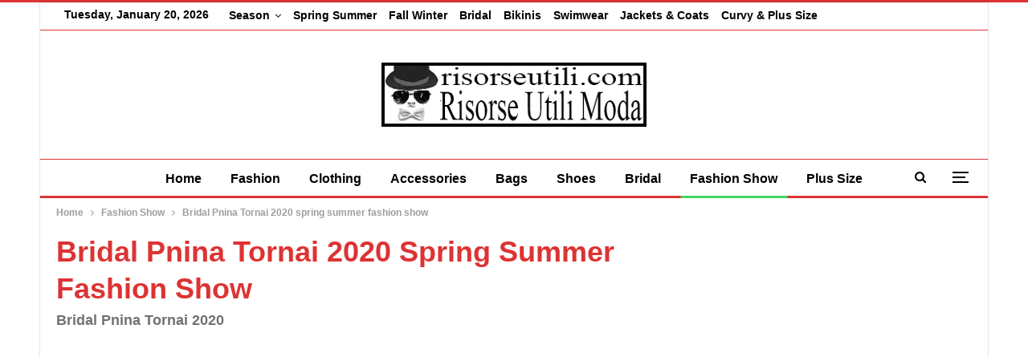

--- FILE ---
content_type: text/html; charset=UTF-8
request_url: https://www.risorseutili.com/fashion-show/bridal-pnina-tornai-2020-spring-summer-fashion-show/
body_size: 15293
content:
	<!DOCTYPE html>
		<!--[if IE 8]>
	<html class="ie ie8" lang="en-GB"> <![endif]-->
	<!--[if IE 9]>
	<html class="ie ie9" lang="en-GB"> <![endif]-->
	<!--[if gt IE 9]><!-->
<html lang="en-GB"> <!--<![endif]-->
	<head>
				<meta charset="UTF-8">
		<meta http-equiv="X-UA-Compatible" content="IE=edge">
		<meta name="viewport" content="width=device-width, initial-scale=1.0">
		<link rel="pingback" href="https://www.risorseutili.com/xmlrpc.php"/>

		<meta name='robots' content='index, follow, max-image-preview:large, max-snippet:-1, max-video-preview:-1' />
	<style>img:is([sizes="auto" i], [sizes^="auto," i]) { contain-intrinsic-size: 3000px 1500px }</style>
	
	<!-- This site is optimized with the Yoast SEO plugin v24.7 - https://yoast.com/wordpress/plugins/seo/ -->
	<title>Bridal Pnina Tornai 2020 spring summer fashion show</title>
	<meta name="description" content="Bridal Pnina Tornai 2020 spring summer fashion show with latest wedding dresses presented on Pnina Tornai bridal collection where we still find articles of great quality." />
	<link rel="canonical" href="https://www.risorseutili.com/fashion-show/bridal-pnina-tornai-2020-spring-summer-fashion-show/" />
	<meta property="og:locale" content="en_GB" />
	<meta property="og:type" content="article" />
	<meta property="og:title" content="Bridal Pnina Tornai 2020 spring summer fashion show" />
	<meta property="og:description" content="Bridal Pnina Tornai 2020 spring summer fashion show with latest wedding dresses presented on Pnina Tornai bridal collection where we still find articles of great quality." />
	<meta property="og:url" content="https://www.risorseutili.com/fashion-show/bridal-pnina-tornai-2020-spring-summer-fashion-show/" />
	<meta property="og:site_name" content="Risorse Utili Moda" />
	<meta property="article:publisher" content="https://www.facebook.com/Useful-Fashion-Resources-Trends-Clothing-Accessories-105140424522788" />
	<meta property="article:author" content="https://www.facebook.com/Useful-Fashion-Resources-Trends-Clothing-Accessories-105140424522788" />
	<meta property="article:published_time" content="2020-06-18T17:08:48+00:00" />
	<meta property="article:modified_time" content="2020-07-27T10:21:50+00:00" />
	<meta property="og:image" content="https://www.risorseutili.com/wp-content/uploads/2020/06/Bridal-Pnina-Tornai-2020-spring-summer-fashion-show.jpg" />
	<meta property="og:image:width" content="830" />
	<meta property="og:image:height" content="575" />
	<meta property="og:image:type" content="image/jpeg" />
	<meta name="author" content="Risorseutili" />
	<meta name="twitter:card" content="summary_large_image" />
	<meta name="twitter:creator" content="@risorseutili" />
	<meta name="twitter:site" content="@risorseutili" />
	<meta name="twitter:label1" content="Written by" />
	<meta name="twitter:data1" content="Risorseutili" />
	<meta name="twitter:label2" content="Estimated reading time" />
	<meta name="twitter:data2" content="2 minutes" />
	<script type="application/ld+json" class="yoast-schema-graph">{"@context":"https://schema.org","@graph":[{"@type":"Article","@id":"https://www.risorseutili.com/fashion-show/bridal-pnina-tornai-2020-spring-summer-fashion-show/#article","isPartOf":{"@id":"https://www.risorseutili.com/fashion-show/bridal-pnina-tornai-2020-spring-summer-fashion-show/"},"author":{"name":"Risorseutili","@id":"https://www.risorseutili.com/#/schema/person/81421c895f4b227d2b4d1d2af353a329"},"headline":"Bridal Pnina Tornai 2020 spring summer fashion show","datePublished":"2020-06-18T17:08:48+00:00","dateModified":"2020-07-27T10:21:50+00:00","mainEntityOfPage":{"@id":"https://www.risorseutili.com/fashion-show/bridal-pnina-tornai-2020-spring-summer-fashion-show/"},"wordCount":449,"publisher":{"@id":"https://www.risorseutili.com/#/schema/person/81421c895f4b227d2b4d1d2af353a329"},"image":{"@id":"https://www.risorseutili.com/fashion-show/bridal-pnina-tornai-2020-spring-summer-fashion-show/#primaryimage"},"thumbnailUrl":"https://www.risorseutili.com/wp-content/uploads/2020/06/Bridal-Pnina-Tornai-2020-spring-summer-fashion-show.jpg","keywords":["bridal Pnina Tornai","bridal Pnina Tornai 2020","bridal Pnina Tornai fashion show","bridal Pnina Tornai spring summer","Pnina Tornai","Pnina Tornai bridal collection"],"articleSection":["Fashion Show"],"inLanguage":"en-GB"},{"@type":"WebPage","@id":"https://www.risorseutili.com/fashion-show/bridal-pnina-tornai-2020-spring-summer-fashion-show/","url":"https://www.risorseutili.com/fashion-show/bridal-pnina-tornai-2020-spring-summer-fashion-show/","name":"Bridal Pnina Tornai 2020 spring summer fashion show","isPartOf":{"@id":"https://www.risorseutili.com/#website"},"primaryImageOfPage":{"@id":"https://www.risorseutili.com/fashion-show/bridal-pnina-tornai-2020-spring-summer-fashion-show/#primaryimage"},"image":{"@id":"https://www.risorseutili.com/fashion-show/bridal-pnina-tornai-2020-spring-summer-fashion-show/#primaryimage"},"thumbnailUrl":"https://www.risorseutili.com/wp-content/uploads/2020/06/Bridal-Pnina-Tornai-2020-spring-summer-fashion-show.jpg","datePublished":"2020-06-18T17:08:48+00:00","dateModified":"2020-07-27T10:21:50+00:00","description":"Bridal Pnina Tornai 2020 spring summer fashion show with latest wedding dresses presented on Pnina Tornai bridal collection where we still find articles of great quality.","breadcrumb":{"@id":"https://www.risorseutili.com/fashion-show/bridal-pnina-tornai-2020-spring-summer-fashion-show/#breadcrumb"},"inLanguage":"en-GB","potentialAction":[{"@type":"ReadAction","target":["https://www.risorseutili.com/fashion-show/bridal-pnina-tornai-2020-spring-summer-fashion-show/"]}]},{"@type":"ImageObject","inLanguage":"en-GB","@id":"https://www.risorseutili.com/fashion-show/bridal-pnina-tornai-2020-spring-summer-fashion-show/#primaryimage","url":"https://www.risorseutili.com/wp-content/uploads/2020/06/Bridal-Pnina-Tornai-2020-spring-summer-fashion-show.jpg","contentUrl":"https://www.risorseutili.com/wp-content/uploads/2020/06/Bridal-Pnina-Tornai-2020-spring-summer-fashion-show.jpg","width":830,"height":575,"caption":"Bridal Pnina Tornai 2020 spring summer fashion show"},{"@type":"BreadcrumbList","@id":"https://www.risorseutili.com/fashion-show/bridal-pnina-tornai-2020-spring-summer-fashion-show/#breadcrumb","itemListElement":[{"@type":"ListItem","position":1,"name":"Risorse Utili Moda","item":"https://www.risorseutili.com/"},{"@type":"ListItem","position":2,"name":"Fashion Show","item":"https://www.risorseutili.com/fashion-show/"},{"@type":"ListItem","position":3,"name":"Bridal Pnina Tornai 2020 spring summer fashion show"}]},{"@type":"WebSite","@id":"https://www.risorseutili.com/#website","url":"https://www.risorseutili.com/","name":"Risorse Utili Moda","description":"Risorse Utili Moda bags, shoes, beachwear, bridal, plus size, clothing and accessories, new collections with all big fashion shows fall winter and spring summer women and men. Since always best reviews for a trendy wardrobe.","publisher":{"@id":"https://www.risorseutili.com/#/schema/person/81421c895f4b227d2b4d1d2af353a329"},"alternateName":"Risorse Utili","potentialAction":[{"@type":"SearchAction","target":{"@type":"EntryPoint","urlTemplate":"https://www.risorseutili.com/?s={search_term_string}"},"query-input":{"@type":"PropertyValueSpecification","valueRequired":true,"valueName":"search_term_string"}}],"inLanguage":"en-GB"},{"@type":["Person","Organization"],"@id":"https://www.risorseutili.com/#/schema/person/81421c895f4b227d2b4d1d2af353a329","name":"Risorseutili","image":{"@type":"ImageObject","inLanguage":"en-GB","@id":"https://www.risorseutili.com/#/schema/person/image/","url":"https://www.risorseutili.com/wp-content/uploads/2023/05/risorse-utili-moda-logo.jpg","contentUrl":"https://www.risorseutili.com/wp-content/uploads/2023/05/risorse-utili-moda-logo.jpg","width":330,"height":80,"caption":"Risorseutili"},"logo":{"@id":"https://www.risorseutili.com/#/schema/person/image/"},"description":"Hello to everyone, in life I have many interests, I like: cinema, science, documentaries, sports and music. I have an open mind and I am in favor of free content on the web, I believe in altruism and mutual respect, I am a dad and a webmaster. From a few years I deal of websites which they offer reviews on look and fashion, and among thousands of things to do, i try to give great importance to photos and images for all those who follow the latest fashion trends.","sameAs":["https://www.risorseutili.com/","https://www.facebook.com/Useful-Fashion-Resources-Trends-Clothing-Accessories-105140424522788","https://www.pinterest.com/risorseutili/","https://x.com/risorseutili"]}]}</script>
	<!-- / Yoast SEO plugin. -->


<link rel="alternate" type="application/rss+xml" title="Risorse Utili Moda &raquo; Feed" href="https://www.risorseutili.com/feed/" />
<!-- www.risorseutili.com is managing ads with Advanced Ads 2.0.4 – https://wpadvancedads.com/ --><script id="risor-ready">
			window.advanced_ads_ready=function(e,a){a=a||"complete";var d=function(e){return"interactive"===a?"loading"!==e:"complete"===e};d(document.readyState)?e():document.addEventListener("readystatechange",(function(a){d(a.target.readyState)&&e()}),{once:"interactive"===a})},window.advanced_ads_ready_queue=window.advanced_ads_ready_queue||[];		</script>
		<link rel='stylesheet' id='wp-block-library-css' href='https://www.risorseutili.com/wp-includes/css/dist/block-library/style.min.css?ver=6.7.4' type='text/css' media='all' />
<style id='classic-theme-styles-inline-css' type='text/css'>
/*! This file is auto-generated */
.wp-block-button__link{color:#fff;background-color:#32373c;border-radius:9999px;box-shadow:none;text-decoration:none;padding:calc(.667em + 2px) calc(1.333em + 2px);font-size:1.125em}.wp-block-file__button{background:#32373c;color:#fff;text-decoration:none}
</style>
<style id='global-styles-inline-css' type='text/css'>
:root{--wp--preset--aspect-ratio--square: 1;--wp--preset--aspect-ratio--4-3: 4/3;--wp--preset--aspect-ratio--3-4: 3/4;--wp--preset--aspect-ratio--3-2: 3/2;--wp--preset--aspect-ratio--2-3: 2/3;--wp--preset--aspect-ratio--16-9: 16/9;--wp--preset--aspect-ratio--9-16: 9/16;--wp--preset--color--black: #000000;--wp--preset--color--cyan-bluish-gray: #abb8c3;--wp--preset--color--white: #ffffff;--wp--preset--color--pale-pink: #f78da7;--wp--preset--color--vivid-red: #cf2e2e;--wp--preset--color--luminous-vivid-orange: #ff6900;--wp--preset--color--luminous-vivid-amber: #fcb900;--wp--preset--color--light-green-cyan: #7bdcb5;--wp--preset--color--vivid-green-cyan: #00d084;--wp--preset--color--pale-cyan-blue: #8ed1fc;--wp--preset--color--vivid-cyan-blue: #0693e3;--wp--preset--color--vivid-purple: #9b51e0;--wp--preset--gradient--vivid-cyan-blue-to-vivid-purple: linear-gradient(135deg,rgba(6,147,227,1) 0%,rgb(155,81,224) 100%);--wp--preset--gradient--light-green-cyan-to-vivid-green-cyan: linear-gradient(135deg,rgb(122,220,180) 0%,rgb(0,208,130) 100%);--wp--preset--gradient--luminous-vivid-amber-to-luminous-vivid-orange: linear-gradient(135deg,rgba(252,185,0,1) 0%,rgba(255,105,0,1) 100%);--wp--preset--gradient--luminous-vivid-orange-to-vivid-red: linear-gradient(135deg,rgba(255,105,0,1) 0%,rgb(207,46,46) 100%);--wp--preset--gradient--very-light-gray-to-cyan-bluish-gray: linear-gradient(135deg,rgb(238,238,238) 0%,rgb(169,184,195) 100%);--wp--preset--gradient--cool-to-warm-spectrum: linear-gradient(135deg,rgb(74,234,220) 0%,rgb(151,120,209) 20%,rgb(207,42,186) 40%,rgb(238,44,130) 60%,rgb(251,105,98) 80%,rgb(254,248,76) 100%);--wp--preset--gradient--blush-light-purple: linear-gradient(135deg,rgb(255,206,236) 0%,rgb(152,150,240) 100%);--wp--preset--gradient--blush-bordeaux: linear-gradient(135deg,rgb(254,205,165) 0%,rgb(254,45,45) 50%,rgb(107,0,62) 100%);--wp--preset--gradient--luminous-dusk: linear-gradient(135deg,rgb(255,203,112) 0%,rgb(199,81,192) 50%,rgb(65,88,208) 100%);--wp--preset--gradient--pale-ocean: linear-gradient(135deg,rgb(255,245,203) 0%,rgb(182,227,212) 50%,rgb(51,167,181) 100%);--wp--preset--gradient--electric-grass: linear-gradient(135deg,rgb(202,248,128) 0%,rgb(113,206,126) 100%);--wp--preset--gradient--midnight: linear-gradient(135deg,rgb(2,3,129) 0%,rgb(40,116,252) 100%);--wp--preset--font-size--small: 13px;--wp--preset--font-size--medium: 20px;--wp--preset--font-size--large: 36px;--wp--preset--font-size--x-large: 42px;--wp--preset--spacing--20: 0.44rem;--wp--preset--spacing--30: 0.67rem;--wp--preset--spacing--40: 1rem;--wp--preset--spacing--50: 1.5rem;--wp--preset--spacing--60: 2.25rem;--wp--preset--spacing--70: 3.38rem;--wp--preset--spacing--80: 5.06rem;--wp--preset--shadow--natural: 6px 6px 9px rgba(0, 0, 0, 0.2);--wp--preset--shadow--deep: 12px 12px 50px rgba(0, 0, 0, 0.4);--wp--preset--shadow--sharp: 6px 6px 0px rgba(0, 0, 0, 0.2);--wp--preset--shadow--outlined: 6px 6px 0px -3px rgba(255, 255, 255, 1), 6px 6px rgba(0, 0, 0, 1);--wp--preset--shadow--crisp: 6px 6px 0px rgba(0, 0, 0, 1);}:where(.is-layout-flex){gap: 0.5em;}:where(.is-layout-grid){gap: 0.5em;}body .is-layout-flex{display: flex;}.is-layout-flex{flex-wrap: wrap;align-items: center;}.is-layout-flex > :is(*, div){margin: 0;}body .is-layout-grid{display: grid;}.is-layout-grid > :is(*, div){margin: 0;}:where(.wp-block-columns.is-layout-flex){gap: 2em;}:where(.wp-block-columns.is-layout-grid){gap: 2em;}:where(.wp-block-post-template.is-layout-flex){gap: 1.25em;}:where(.wp-block-post-template.is-layout-grid){gap: 1.25em;}.has-black-color{color: var(--wp--preset--color--black) !important;}.has-cyan-bluish-gray-color{color: var(--wp--preset--color--cyan-bluish-gray) !important;}.has-white-color{color: var(--wp--preset--color--white) !important;}.has-pale-pink-color{color: var(--wp--preset--color--pale-pink) !important;}.has-vivid-red-color{color: var(--wp--preset--color--vivid-red) !important;}.has-luminous-vivid-orange-color{color: var(--wp--preset--color--luminous-vivid-orange) !important;}.has-luminous-vivid-amber-color{color: var(--wp--preset--color--luminous-vivid-amber) !important;}.has-light-green-cyan-color{color: var(--wp--preset--color--light-green-cyan) !important;}.has-vivid-green-cyan-color{color: var(--wp--preset--color--vivid-green-cyan) !important;}.has-pale-cyan-blue-color{color: var(--wp--preset--color--pale-cyan-blue) !important;}.has-vivid-cyan-blue-color{color: var(--wp--preset--color--vivid-cyan-blue) !important;}.has-vivid-purple-color{color: var(--wp--preset--color--vivid-purple) !important;}.has-black-background-color{background-color: var(--wp--preset--color--black) !important;}.has-cyan-bluish-gray-background-color{background-color: var(--wp--preset--color--cyan-bluish-gray) !important;}.has-white-background-color{background-color: var(--wp--preset--color--white) !important;}.has-pale-pink-background-color{background-color: var(--wp--preset--color--pale-pink) !important;}.has-vivid-red-background-color{background-color: var(--wp--preset--color--vivid-red) !important;}.has-luminous-vivid-orange-background-color{background-color: var(--wp--preset--color--luminous-vivid-orange) !important;}.has-luminous-vivid-amber-background-color{background-color: var(--wp--preset--color--luminous-vivid-amber) !important;}.has-light-green-cyan-background-color{background-color: var(--wp--preset--color--light-green-cyan) !important;}.has-vivid-green-cyan-background-color{background-color: var(--wp--preset--color--vivid-green-cyan) !important;}.has-pale-cyan-blue-background-color{background-color: var(--wp--preset--color--pale-cyan-blue) !important;}.has-vivid-cyan-blue-background-color{background-color: var(--wp--preset--color--vivid-cyan-blue) !important;}.has-vivid-purple-background-color{background-color: var(--wp--preset--color--vivid-purple) !important;}.has-black-border-color{border-color: var(--wp--preset--color--black) !important;}.has-cyan-bluish-gray-border-color{border-color: var(--wp--preset--color--cyan-bluish-gray) !important;}.has-white-border-color{border-color: var(--wp--preset--color--white) !important;}.has-pale-pink-border-color{border-color: var(--wp--preset--color--pale-pink) !important;}.has-vivid-red-border-color{border-color: var(--wp--preset--color--vivid-red) !important;}.has-luminous-vivid-orange-border-color{border-color: var(--wp--preset--color--luminous-vivid-orange) !important;}.has-luminous-vivid-amber-border-color{border-color: var(--wp--preset--color--luminous-vivid-amber) !important;}.has-light-green-cyan-border-color{border-color: var(--wp--preset--color--light-green-cyan) !important;}.has-vivid-green-cyan-border-color{border-color: var(--wp--preset--color--vivid-green-cyan) !important;}.has-pale-cyan-blue-border-color{border-color: var(--wp--preset--color--pale-cyan-blue) !important;}.has-vivid-cyan-blue-border-color{border-color: var(--wp--preset--color--vivid-cyan-blue) !important;}.has-vivid-purple-border-color{border-color: var(--wp--preset--color--vivid-purple) !important;}.has-vivid-cyan-blue-to-vivid-purple-gradient-background{background: var(--wp--preset--gradient--vivid-cyan-blue-to-vivid-purple) !important;}.has-light-green-cyan-to-vivid-green-cyan-gradient-background{background: var(--wp--preset--gradient--light-green-cyan-to-vivid-green-cyan) !important;}.has-luminous-vivid-amber-to-luminous-vivid-orange-gradient-background{background: var(--wp--preset--gradient--luminous-vivid-amber-to-luminous-vivid-orange) !important;}.has-luminous-vivid-orange-to-vivid-red-gradient-background{background: var(--wp--preset--gradient--luminous-vivid-orange-to-vivid-red) !important;}.has-very-light-gray-to-cyan-bluish-gray-gradient-background{background: var(--wp--preset--gradient--very-light-gray-to-cyan-bluish-gray) !important;}.has-cool-to-warm-spectrum-gradient-background{background: var(--wp--preset--gradient--cool-to-warm-spectrum) !important;}.has-blush-light-purple-gradient-background{background: var(--wp--preset--gradient--blush-light-purple) !important;}.has-blush-bordeaux-gradient-background{background: var(--wp--preset--gradient--blush-bordeaux) !important;}.has-luminous-dusk-gradient-background{background: var(--wp--preset--gradient--luminous-dusk) !important;}.has-pale-ocean-gradient-background{background: var(--wp--preset--gradient--pale-ocean) !important;}.has-electric-grass-gradient-background{background: var(--wp--preset--gradient--electric-grass) !important;}.has-midnight-gradient-background{background: var(--wp--preset--gradient--midnight) !important;}.has-small-font-size{font-size: var(--wp--preset--font-size--small) !important;}.has-medium-font-size{font-size: var(--wp--preset--font-size--medium) !important;}.has-large-font-size{font-size: var(--wp--preset--font-size--large) !important;}.has-x-large-font-size{font-size: var(--wp--preset--font-size--x-large) !important;}
:where(.wp-block-post-template.is-layout-flex){gap: 1.25em;}:where(.wp-block-post-template.is-layout-grid){gap: 1.25em;}
:where(.wp-block-columns.is-layout-flex){gap: 2em;}:where(.wp-block-columns.is-layout-grid){gap: 2em;}
:root :where(.wp-block-pullquote){font-size: 1.5em;line-height: 1.6;}
</style>
<link rel='stylesheet' id='contact-form-7-css' href='https://www.risorseutili.com/wp-content/plugins/contact-form-7/includes/css/styles.css?ver=6.0.5' type='text/css' media='all' />
<link rel='stylesheet' id='newsletter-css' href='https://www.risorseutili.com/wp-content/plugins/newsletter/style.css?ver=8.7.5' type='text/css' media='all' />
<script type="text/javascript" src="https://www.risorseutili.com/wp-includes/js/jquery/jquery.min.js?ver=3.7.1" id="jquery-core-js"></script>
<script type="text/javascript" src="https://www.risorseutili.com/wp-includes/js/jquery/jquery-migrate.min.js?ver=3.4.1" id="jquery-migrate-js"></script>
<!--[if lt IE 9]>
<script type="text/javascript" src="https://www.risorseutili.com/wp-content/themes/publisher/includes/libs/better-framework/assets/js/html5shiv.min.js?ver=3.15.0" id="bf-html5shiv-js"></script>
<![endif]-->
<!--[if lt IE 9]>
<script type="text/javascript" src="https://www.risorseutili.com/wp-content/themes/publisher/includes/libs/better-framework/assets/js/respond.min.js?ver=3.15.0" id="bf-respond-js"></script>
<![endif]-->
<script type="text/javascript">
            document.addEventListener("DOMContentLoaded", function() {
                fetch("https://www.risorseutili.com/wp-admin/admin-ajax.php", {
                    method: "POST",
                    headers: {
                        "Content-Type": "application/x-www-form-urlencoded",
                    },
                    body: "action=increment_views&post_id=285282"
                });
            });
        </script><meta name="google-site-verification" content="LTn4Tdur0qcYu3_NbTQAeu60xww25LCIDpKvRGbdNEA" />

<meta name="msvalidate.01" content="261271C2B9E29F551CF670A5E6159C4C"/>

<meta name="p:domain_verify" content="30576ab5588c7bd7ccc695760a712915"/>

<script async defer src="//assets.pinterest.com/js/pinit.js"></script>			<link rel="shortcut icon" href="http://www.risorseutili.com/wp-content/uploads/2017/03/favicon.jpg">			<link rel="apple-touch-icon" href="http://www.risorseutili.com/wp-content/uploads/2017/03/Risorseutili-Apple-iPhone-Icon.jpg">			<link rel="apple-touch-icon" sizes="114x114" href="http://www.risorseutili.com/wp-content/uploads/2017/03/Risorseutili-Apple-iPhone-Retina-Icon.jpg">			<link rel="apple-touch-icon" sizes="72x72" href="http://www.risorseutili.com/wp-content/uploads/2017/03/Risorseutili-Apple-iPad-Icon.jpg">			<link rel="apple-touch-icon" sizes="144x144" href="http://www.risorseutili.com/wp-content/uploads/2017/03/Risorseutili-Apple-iPad-Retina-Icon.jpg"><script type="application/ld+json">{
    "@context": "http://schema.org/",
    "@type": "Organization",
    "@id": "#organization",
    "logo": {
        "@type": "ImageObject",
        "url": "https://www.risorseutili.com/wp-content/uploads/2023/05/risorse-utili-moda-logo.jpg"
    },
    "url": "https://www.risorseutili.com/",
    "name": "Risorse Utili Moda",
    "description": "Risorse Utili Moda bags, shoes, beachwear, bridal, plus size, clothing and accessories, new collections with all big fashion shows fall winter and spring summer women and men. Since always best reviews for a trendy wardrobe."
}</script>
<script type="application/ld+json">{
    "@context": "http://schema.org/",
    "@type": "WebSite",
    "name": "Risorse Utili Moda",
    "alternateName": "Risorse Utili Moda bags, shoes, beachwear, bridal, plus size, clothing and accessories, new collections with all big fashion shows fall winter and spring summer women and men. Since always best reviews for a trendy wardrobe.",
    "url": "https://www.risorseutili.com/"
}</script>
<script type="application/ld+json">{
    "@context": "http://schema.org/",
    "@type": "Article",
    "headline": "Bridal Pnina Tornai 2020 spring summer fashion show",
    "description": "Bridal Pnina Tornai 2020 spring summer fashion show with latest wedding dresses presented on Pnina Tornai bridal collection where we still find articles of great quality.",
    "datePublished": "2020-06-18",
    "dateModified": "2020-07-27",
    "author": {
        "@type": "Person",
        "@id": "#person-Risorseutili",
        "name": "Risorseutili"
    },
    "image": "https://www.risorseutili.com/wp-content/uploads/2020/06/Bridal-Pnina-Tornai-2020-spring-summer-fashion-show.jpg",
    "interactionStatistic": [
        {
            "@type": "InteractionCounter",
            "interactionType": "http://schema.org/CommentAction",
            "userInteractionCount": "0"
        }
    ],
    "publisher": {
        "@id": "#organization"
    },
    "mainEntityOfPage": "https://www.risorseutili.com/fashion-show/bridal-pnina-tornai-2020-spring-summer-fashion-show/"
}</script>
<link rel='stylesheet' id='bf-minifed-css-1' href='https://www.risorseutili.com/wp-content/bs-booster-cache/e6e613e9dfa9d71ec5935fa320b27e72.css' type='text/css' media='all' />
<link rel='stylesheet' id='7.11.0-1742381824' href='https://www.risorseutili.com/wp-content/bs-booster-cache/29a6fb878958f94d20bed5564660757f.css' type='text/css' media='all' />
<link rel="icon" href="https://www.risorseutili.com/wp-content/uploads/2018/04/cropped-LOGO-RISORSE-UTILI-32x32.jpg" sizes="32x32" />
<link rel="icon" href="https://www.risorseutili.com/wp-content/uploads/2018/04/cropped-LOGO-RISORSE-UTILI-192x192.jpg" sizes="192x192" />
<link rel="apple-touch-icon" href="https://www.risorseutili.com/wp-content/uploads/2018/04/cropped-LOGO-RISORSE-UTILI-180x180.jpg" />
<meta name="msapplication-TileImage" content="https://www.risorseutili.com/wp-content/uploads/2018/04/cropped-LOGO-RISORSE-UTILI-270x270.jpg" />

<!-- BetterFramework Head Inline CSS -->
<style>
<a class="topbar-sign-in " data-toggle="modal" data-target="#bsLoginModal">

</style>
<!-- /BetterFramework Head Inline CSS-->
	</head>

<body class="post-template-default single single-post postid-285282 single-format-standard bs-theme bs-publisher bs-publisher-clean-magazine active-top-line ltr close-rh page-layout-2-col page-layout-2-col-right boxed active-sticky-sidebar main-menu-sticky-smart main-menu-full-width active-ajax-search single-prim-cat-88403 single-cat-88403  bs-ll-d aa-prefix-risor-" dir="ltr">
<div class="off-canvas-overlay"></div>
<div class="off-canvas-container left skin-white">
	<div class="off-canvas-inner">
		<span class="canvas-close"><i></i></span>
					<div class="off-canvas-header">
									<div class="logo">

						<a href="https://www.risorseutili.com/">
							<img src="https://www.risorseutili.com/wp-content/uploads/2017/03/Risorseutili-Apple-iPad-Icon.jpg"
							     alt="Risorse Utili Moda">
						</a>
					</div>
										<div class="site-name">Risorse Utili Moda</div>
									<div class="site-description">Risorse Utili Moda bags, shoes, beachwear, bridal, plus size, clothing and accessories, new collections with all big fashion shows fall winter and spring summer women and men. Since always best reviews for a trendy wardrobe.</div>
			</div>
						<div class="off-canvas-search">
				<form role="search" method="get" action="https://www.risorseutili.com">
					<input type="text" name="s" value=""
					       placeholder="Search...">
					<i class="fa fa-search"></i>
				</form>
			</div>
						<div class="off-canvas-menu">
				<div class="off-canvas-menu-fallback"></div>
			</div>
						<div class="off_canvas_footer">
				<div class="off_canvas_footer-info entry-content">
					<p><br data-mce-bogus="1"></p>
				</div>
			</div>
				</div>
</div>
		<div class="main-wrap content-main-wrap">
			<header id="header" class="site-header header-style-1 full-width" itemscope="itemscope" itemtype="https://schema.org/WPHeader">
		<section class="topbar topbar-style-1 hidden-xs hidden-xs">
	<div class="content-wrap">
		<div class="container">
			<div class="topbar-inner clearfix">

				
				<div class="section-menu">
						<div id="menu-top" class="menu top-menu-wrapper" role="navigation" itemscope="itemscope" itemtype="https://schema.org/SiteNavigationElement">
		<nav class="top-menu-container">

			<ul id="top-navigation" class="top-menu menu clearfix bsm-pure">
									<li id="topbar-date" class="menu-item menu-item-date">
					<span
						class="topbar-date">Tuesday, January 20, 2026</span>
					</li>
					<li id="menu-item-324562" class="menu-item menu-item-type-custom menu-item-object-custom menu-item-home menu-item-has-children better-anim-fade menu-item-324562"><a href="https://www.risorseutili.com/">Season</a>
<ul class="sub-menu">
	<li id="menu-item-324564" class="menu-item menu-item-type-custom menu-item-object-custom better-anim-fade menu-item-324564"><a href="https://www.risorseutili.com/?s=2024">2024</a></li>
	<li id="menu-item-324563" class="menu-item menu-item-type-custom menu-item-object-custom better-anim-fade menu-item-324563"><a href="https://www.risorseutili.com/?s=2023">2023</a></li>
	<li id="menu-item-284492" class="menu-item menu-item-type-custom menu-item-object-custom better-anim-fade menu-item-284492"><a href="https://www.risorseutili.com/?s=2022">2022</a></li>
	<li id="menu-item-242455" class="menu-item menu-item-type-custom menu-item-object-custom better-anim-fade menu-item-242455"><a href="https://www.risorseutili.com/?s=2021">2021</a></li>
	<li id="menu-item-324565" class="menu-item menu-item-type-custom menu-item-object-custom better-anim-fade menu-item-324565"><a href="https://www.risorseutili.com/?s=2020">2020</a></li>
	<li id="menu-item-324566" class="menu-item menu-item-type-custom menu-item-object-custom better-anim-fade menu-item-324566"><a href="https://www.risorseutili.com/?s=2019">2019</a></li>
	<li id="menu-item-324567" class="menu-item menu-item-type-custom menu-item-object-custom better-anim-fade menu-item-324567"><a href="https://www.risorseutili.com/?s=2018">2018</a></li>
	<li id="menu-item-324568" class="menu-item menu-item-type-custom menu-item-object-custom better-anim-fade menu-item-324568"><a href="https://www.risorseutili.com/?s=2017">2017</a></li>
	<li id="menu-item-324569" class="menu-item menu-item-type-custom menu-item-object-custom better-anim-fade menu-item-324569"><a href="https://www.risorseutili.com/?s=2016">2016</a></li>
	<li id="menu-item-324570" class="menu-item menu-item-type-custom menu-item-object-custom better-anim-fade menu-item-324570"><a href="https://www.risorseutili.com/?s=2015">2015</a></li>
	<li id="menu-item-324571" class="menu-item menu-item-type-custom menu-item-object-custom better-anim-fade menu-item-324571"><a href="https://www.risorseutili.com/?s=2014">2014</a></li>
	<li id="menu-item-324572" class="menu-item menu-item-type-custom menu-item-object-custom better-anim-fade menu-item-324572"><a href="https://www.risorseutili.com/?s=2013">2013</a></li>
	<li id="menu-item-324573" class="menu-item menu-item-type-custom menu-item-object-custom better-anim-fade menu-item-324573"><a href="https://www.risorseutili.com/?s=2012">2012</a></li>
</ul>
</li>
<li id="menu-item-242457" class="menu-item menu-item-type-custom menu-item-object-custom better-anim-fade menu-item-242457"><a href="https://www.risorseutili.com/?s=spring+summer">Spring Summer</a></li>
<li id="menu-item-242456" class="menu-item menu-item-type-custom menu-item-object-custom better-anim-fade menu-item-242456"><a href="https://www.risorseutili.com/?s=fall+winter">Fall Winter</a></li>
<li id="menu-item-242459" class="menu-item menu-item-type-custom menu-item-object-custom better-anim-fade menu-item-242459"><a href="https://www.risorseutili.com/?s=bridal">Bridal</a></li>
<li id="menu-item-242461" class="menu-item menu-item-type-custom menu-item-object-custom better-anim-fade menu-item-242461"><a href="https://www.risorseutili.com/?s=bikinis">Bikinis</a></li>
<li id="menu-item-280240" class="menu-item menu-item-type-custom menu-item-object-custom better-anim-fade menu-item-280240"><a href="https://www.risorseutili.com/?s=swimwear">Swimwear</a></li>
<li id="menu-item-242460" class="menu-item menu-item-type-custom menu-item-object-custom better-anim-fade menu-item-242460"><a href="https://www.risorseutili.com/?s=jackets">Jackets &#038; Coats</a></li>
<li id="menu-item-242458" class="menu-item menu-item-type-custom menu-item-object-custom better-anim-fade menu-item-242458"><a href="https://www.risorseutili.com/?s=curvy+plus+size">Curvy &#038; Plus Size</a></li>
			</ul>

		</nav>
	</div>
				</div>
			</div>
		</div>
	</div>
</section>
		<div class="header-inner">
			<div class="content-wrap">
				<div class="container">
					<div id="site-branding" class="site-branding">
	<p  id="site-title" class="logo h1 img-logo">
	<a href="https://www.risorseutili.com/" itemprop="url" rel="home">
					<img id="site-logo" src="https://www.risorseutili.com/wp-content/uploads/2023/05/risorse-utili-moda-logo.jpg"
			     alt="Risorseutili"  data-bsrjs="https://www.risorseutili.com/wp-content/uploads/2023/05/risorse-utili-moda-logo.jpg"  />

			<span class="site-title">Risorseutili - Risorse Utili Moda bags, shoes, beachwear, bridal, plus size, clothing and accessories, new collections with all big fashion shows fall winter and spring summer women and men. Since always best reviews for a trendy wardrobe.</span>
				</a>
</p>
</div><!-- .site-branding -->
				</div>

			</div>
		</div>
		<div id="menu-main" class="menu main-menu-wrapper show-search-item show-off-canvas menu-actions-btn-width-2" role="navigation" itemscope="itemscope" itemtype="https://schema.org/SiteNavigationElement">
	<div class="main-menu-inner">
		<div class="content-wrap">
			<div class="container">

				<nav class="main-menu-container">
					<ul id="main-navigation" class="main-menu menu bsm-pure clearfix">
						<li id="menu-item-242454" class="menu-item menu-item-type-custom menu-item-object-custom menu-item-home better-anim-fade menu-item-242454"><a href="https://www.risorseutili.com">Home</a></li>
<li id="menu-item-242444" class="menu-item menu-item-type-taxonomy menu-item-object-category menu-term-88396 better-anim-fade menu-item-242444"><a href="https://www.risorseutili.com/fashion/">Fashion</a></li>
<li id="menu-item-262415" class="menu-item menu-item-type-taxonomy menu-item-object-category menu-term-112169 better-anim-fade menu-item-262415"><a href="https://www.risorseutili.com/clothing/">Clothing</a></li>
<li id="menu-item-242451" class="menu-item menu-item-type-taxonomy menu-item-object-category menu-term-88397 better-anim-fade menu-item-242451"><a href="https://www.risorseutili.com/accessories/">Accessories</a></li>
<li id="menu-item-242452" class="menu-item menu-item-type-taxonomy menu-item-object-category menu-term-88404 better-anim-fade menu-item-242452"><a href="https://www.risorseutili.com/bags/">Bags</a></li>
<li id="menu-item-242453" class="menu-item menu-item-type-taxonomy menu-item-object-category menu-term-88405 better-anim-fade menu-item-242453"><a href="https://www.risorseutili.com/shoes/">Shoes</a></li>
<li id="menu-item-309544" class="menu-item menu-item-type-taxonomy menu-item-object-category menu-term-118476 better-anim-fade menu-item-309544"><a href="https://www.risorseutili.com/bridal/">Bridal</a></li>
<li id="menu-item-242450" class="menu-item menu-item-type-taxonomy menu-item-object-category current-post-ancestor current-menu-parent current-post-parent menu-term-88403 better-anim-fade menu-item-242450"><a href="https://www.risorseutili.com/fashion-show/">Fashion Show</a></li>
<li id="menu-item-309545" class="menu-item menu-item-type-taxonomy menu-item-object-category menu-term-118475 better-anim-fade menu-item-309545"><a href="https://www.risorseutili.com/plus-size/">Plus Size</a></li>
<li id="menu-item-242443" class="menu-item menu-item-type-taxonomy menu-item-object-category menu-term-88395 better-anim-fade menu-item-242443"><a href="https://www.risorseutili.com/beauty-wellness/">Beauty &amp; Wellness</a></li>
<li id="menu-item-242449" class="menu-item menu-item-type-taxonomy menu-item-object-category menu-term-88402 better-anim-fade menu-item-242449"><a href="https://www.risorseutili.com/online-guide/">Online Guide</a></li>
					</ul><!-- #main-navigation -->
											<div class="menu-action-buttons width-2">
															<div class="off-canvas-menu-icon-container off-icon-left">
									<div class="off-canvas-menu-icon">
										<div class="off-canvas-menu-icon-el"></div>
									</div>
								</div>
																<div class="search-container close">
									<span class="search-handler"><i class="fa fa-search"></i></span>

									<div class="search-box clearfix">
										<form role="search" method="get" class="search-form clearfix" action="https://www.risorseutili.com">
	<input type="search" class="search-field"
	       placeholder="Search..."
	       value="" name="s"
	       title="Search for:"
	       autocomplete="off">
	<input type="submit" class="search-submit" value="Search">
</form><!-- .search-form -->
									</div>
								</div>
														</div>
										</nav><!-- .main-menu-container -->

			</div>
		</div>
	</div>
</div><!-- .menu -->	</header><!-- .header -->
	<div class="rh-header clearfix dark deferred-block-exclude">
		<div class="rh-container clearfix">

			<div class="menu-container close">
				<span class="menu-handler"><span class="lines"></span></span>
			</div><!-- .menu-container -->

			<div class="logo-container rh-img-logo">
				<a href="https://www.risorseutili.com/" itemprop="url" rel="home">
											<img src="https://www.risorseutili.com/wp-content/uploads/2023/05/risorse-utili-moda-logo.jpg"
						     alt="Risorse Utili Moda"  data-bsrjs="https://www.risorseutili.com/wp-content/uploads/2023/05/risorse-utili-moda-logo.jpg"  />				</a>
			</div><!-- .logo-container -->
		</div><!-- .rh-container -->
	</div><!-- .rh-header -->
<nav role="navigation" aria-label="Breadcrumbs" class="bf-breadcrumb clearfix bc-top-style"><div class="container bf-breadcrumb-container"><ul class="bf-breadcrumb-items" itemscope itemtype="http://schema.org/BreadcrumbList"><meta name="numberOfItems" content="3" /><meta name="itemListOrder" content="Ascending" /><li itemprop="itemListElement" itemscope itemtype="http://schema.org/ListItem" class="bf-breadcrumb-item bf-breadcrumb-begin"><a itemprop="item" href="https://www.risorseutili.com" rel="home"><span itemprop="name">Home</span></a><meta itemprop="position" content="1" /></li><li itemprop="itemListElement" itemscope itemtype="http://schema.org/ListItem" class="bf-breadcrumb-item"><a itemprop="item" href="https://www.risorseutili.com/fashion-show/" ><span itemprop="name">Fashion Show</span></a><meta itemprop="position" content="2" /></li><li itemprop="itemListElement" itemscope itemtype="http://schema.org/ListItem" class="bf-breadcrumb-item bf-breadcrumb-end"><span itemprop="name">Bridal Pnina Tornai 2020 spring summer fashion show</span><meta itemprop="item" content="https://www.risorseutili.com/fashion-show/bridal-pnina-tornai-2020-spring-summer-fashion-show/"/><meta itemprop="position" content="3" /></li></ul></div></nav><div class="content-wrap">
		<main id="content" class="content-container">

		<div class="container layout-2-col layout-2-col-1 layout-right-sidebar layout-bc-before post-template-9">

			<div class="row main-section">
										<div class="col-sm-8 content-column">
							<div class="single-container">
																<article id="post-285282" class="post-285282 post type-post status-publish format-standard has-post-thumbnail  category-fashion-show tag-bridal-pnina-tornai tag-bridal-pnina-tornai-2020 tag-bridal-pnina-tornai-fashion-show tag-bridal-pnina-tornai-spring-summer tag-pnina-tornai tag-pnina-tornai-bridal-collection single-post-content">
									<div class="post-header-inner">
										<div class="post-header-title">
																						<h1 class="single-post-title">
												<span class="post-title" itemprop="headline">Bridal Pnina Tornai 2020 spring summer fashion show</span>
											</h1>
											<h2 class="post-subtitle">Bridal Pnina Tornai 2020</h2>										</div>
									</div>
																		<div class="entry-content clearfix single-post-content">
										<div class="risor-before-content_5" id="risor-3435088799"><script async src="//pagead2.googlesyndication.com/pagead/js/adsbygoogle.js?client=ca-pub-0089504294895927" crossorigin="anonymous"></script><ins class="adsbygoogle" style="display:block;" data-ad-client="ca-pub-0089504294895927" 
data-ad-slot="3519991429" 
data-ad-format="auto"></ins>
<script> 
(adsbygoogle = window.adsbygoogle || []).push({}); 
</script>
</div><p>Bridal Pnina Tornai 2020 spring summer fashion show with latest wedding dresses presented on Pnina Tornai bridal collection where we still find articles of great quality.<span id="more-285282"></span></p>
<h2>Bridal Pnina Tornai 2020</h2>
<p>Hello to all our visitors today we talk about Pnina Tornai a brand that knows the quality. So the <b>bridal Pnina Tornai 2020 spring summer</b> we can offer the latest previews in the windows of the brand. Therefore on the bridal Pnina Tornai spring summer we proposes the latest <b>bridal Pnina Tornai fashion show</b> all to see. In detail on this fresh collection we will observe unique wedding dresses accompanied by bridal accessories, bridal jewelry and tiaras; all combined with embroidered applications, hats, belts, straps, veils, headbands and headwear; there is no shortage of scarves, sashes and bridal lingerie; with combinations on elegant shoes, handbags and much more. In the presented season we will have all the brand design choices with floral motifs, applications, lace, fantasy themes and embroidery; all on refined fabrics specially chosen for the <b>Pnina Tornai bridal collection.</b></p><div class="risor-content_14" id="risor-2089947738"><script async src="//pagead2.googlesyndication.com/pagead/js/adsbygoogle.js?client=ca-pub-0089504294895927" crossorigin="anonymous"></script><ins class="adsbygoogle" style="display:block;" data-ad-client="ca-pub-0089504294895927" 
data-ad-slot="2318590396" 
data-ad-format="auto"></ins>
<script> 
(adsbygoogle = window.adsbygoogle || []).push({}); 
</script>
</div>
<h3>Bridal Pnina Tornai 2020 spring summer fashion show</h3>
<figure id="attachment_285284" aria-describedby="caption-attachment-285284" style="width: 830px" class="wp-caption aligncenter"><a href="https://www.risorseutili.com/fashion-show/bridal-pnina-tornai-2020-spring-summer-fashion-show/attachment/bridal-pnina-tornai-2020-spring-summer-fashion-show/" rel="attachment wp-att-285284"><img fetchpriority="high" decoding="async" class="size-full wp-image-285284" title="Bridal Pnina Tornai 2020 spring summer fashion show" src="https://www.risorseutili.com/wp-content/uploads/2020/06/Bridal-Pnina-Tornai-2020-spring-summer-fashion-show.jpg" alt="Bridal Pnina Tornai 2020 spring summer fashion show" width="830" height="575" srcset="https://www.risorseutili.com/wp-content/uploads/2020/06/Bridal-Pnina-Tornai-2020-spring-summer-fashion-show.jpg 830w, https://www.risorseutili.com/wp-content/uploads/2020/06/Bridal-Pnina-Tornai-2020-spring-summer-fashion-show-357x247.jpg 357w, https://www.risorseutili.com/wp-content/uploads/2020/06/Bridal-Pnina-Tornai-2020-spring-summer-fashion-show-150x104.jpg 150w, https://www.risorseutili.com/wp-content/uploads/2020/06/Bridal-Pnina-Tornai-2020-spring-summer-fashion-show-768x532.jpg 768w" sizes="(max-width: 830px) 100vw, 830px" /></a><figcaption id="caption-attachment-285284" class="wp-caption-text">Bridal Pnina Tornai 2020 spring summer fashion show</figcaption></figure>
<p>Obviously this review offers new ones previews that are offered online and on official websites. More exactly where the brand offers us ideas for a trendy look. Naturally for other details, we propose articles in the links at the end of the post! All for the future bride who wants the best for her wedding day, and wants to choose from the big Pnina Tornai bridal collection.</p><div class="risor-content_13" id="risor-2746795669"><script async src="//pagead2.googlesyndication.com/pagead/js/adsbygoogle.js?client=ca-pub-0089504294895927" crossorigin="anonymous"></script><ins class="adsbygoogle" style="display:block;" data-ad-client="ca-pub-0089504294895927" 
data-ad-slot="4077915695" 
data-ad-format="auto"></ins>
<script> 
(adsbygoogle = window.adsbygoogle || []).push({}); 
</script>
</div>
<p>Ultimately not to lose the big campaigns on <b>bridal Pnina Tornai spring summer</b> and bridal Pnina Tornai fashion show subscribe to Newsletter. In essence you can use the latest technologies on mobile apps. Therefore following and sharing all our contents by links; on <b></b>: <a href="https://twitter.com/risorseutili" target="_blank" rel="noopener noreferrer">Twitter</a>, <a href="https://www.pinterest.com/risorseutili" target="_blank" rel="noopener noreferrer">Pinterest</a> or <a href="https://www.facebook.com/Useful-Fashion-Resources-Trends-Clothing-Accessories-105140424522788" target="_blank" rel="noopener noreferrer">Facebook</a> by <b>bridal Pnina Tornai spring summer.</b></p>
<h3>Bridal Pnina Tornai 2020 spring summer fashion show</h3>
<p><iframe src="https://www.youtube.com/embed/ZrD0gmyzQAM?rel=0&amp;controls=0&amp;showinfo=0" width="853" height="480" frameborder="0" allowfullscreen="allowfullscreen"></iframe></p>
<p>Mainly in our presentation rebuilt for you we have made a selection of the new arrivals presented on Pnina Tornai bridal collection. Where it is possible to listen to the wishes of a qualified clientele.</p><div class="risor-content_15" id="risor-1790505545"><script async src="//pagead2.googlesyndication.com/pagead/js/adsbygoogle.js?client=ca-pub-0089504294895927" crossorigin="anonymous"></script><ins class="adsbygoogle" style="display:block;" data-ad-client="ca-pub-0089504294895927" 
data-ad-slot="7650808127" 
data-ad-format="auto"></ins>
<script> 
(adsbygoogle = window.adsbygoogle || []).push({}); 
</script>
</div>
<p>Review by risorseutili.com: <b>Bridal Pnina Tornai fashion show.</b><br />
<b>Useful Fashion Resources: Trends Clothing Accessories</b></p>
<p>In essence where and how to buy bridal Pnina Tornai spring summer on <a href="https://www.risorseutili.com/?s=pnina-tornai" target="_blank" rel="noopener noreferrer"><b>Pnina Tornai bridal collection</b></a> and much more is available at all authorized retailers on physical stores and online. Of course everything is illustrated in the <a href="https://www.pninatornai.com/" target="_blank" rel="noopener noreferrer">online store Pnina Tornai</a> where you can select any item of your taste, and receive it comfortably at home! Obviously goodbye to the next review as always thanks for the shares and good research in our related articles.</p>
<div class="risor-after-content_5" id="risor-1565450072"><script async src="//pagead2.googlesyndication.com/pagead/js/adsbygoogle.js?client=ca-pub-0089504294895927" crossorigin="anonymous"></script><ins class="adsbygoogle" style="display:block;" data-ad-client="ca-pub-0089504294895927" 
data-ad-slot="9813937035" 
data-ad-format="auto"></ins>
<script> 
(adsbygoogle = window.adsbygoogle || []).push({}); 
</script>
</div>									</div>
										<div class="entry-terms post-tags clearfix ">
		<span class="terms-label"><i class="fa fa-tags"></i></span>
		<a href="https://www.risorseutili.com/tag/bridal-pnina-tornai/" rel="tag">bridal Pnina Tornai</a><a href="https://www.risorseutili.com/tag/bridal-pnina-tornai-2020/" rel="tag">bridal Pnina Tornai 2020</a><a href="https://www.risorseutili.com/tag/bridal-pnina-tornai-fashion-show/" rel="tag">bridal Pnina Tornai fashion show</a><a href="https://www.risorseutili.com/tag/bridal-pnina-tornai-spring-summer/" rel="tag">bridal Pnina Tornai spring summer</a><a href="https://www.risorseutili.com/tag/pnina-tornai/" rel="tag">Pnina Tornai</a><a href="https://www.risorseutili.com/tag/pnina-tornai-bridal-collection/" rel="tag">Pnina Tornai bridal collection</a>	</div>
		<div class="post-share single-post-share bottom-share clearfix style-1">
			<div class="post-share-btn-group">
							</div>
						<div class="share-handler-wrap ">
				<span class="share-handler post-share-btn rank-default">
					<i class="bf-icon  fa fa-share-alt"></i>						<b class="text">Share</b>
										</span>
				<span class="social-item facebook has-title"><a href="https://www.facebook.com/sharer.php?u=https%3A%2F%2Fwww.risorseutili.com%2Ffashion-show%2Fbridal-pnina-tornai-2020-spring-summer-fashion-show%2F" target="_blank" rel="nofollow noreferrer" class="bs-button-el" onclick="window.open(this.href, 'share-facebook','left=50,top=50,width=600,height=320,toolbar=0'); return false;"><span class="icon"><i class="bf-icon fa fa-facebook"></i></span><span class="item-title">Facebook</span></a></span><span class="social-item twitter has-title"><a href="https://twitter.com/share?text=Bridal Pnina Tornai 2020 spring summer fashion show&url=https%3A%2F%2Fwww.risorseutili.com%2Ffashion-show%2Fbridal-pnina-tornai-2020-spring-summer-fashion-show%2F" target="_blank" rel="nofollow noreferrer" class="bs-button-el" onclick="window.open(this.href, 'share-twitter','left=50,top=50,width=600,height=320,toolbar=0'); return false;"><span class="icon"><i class="bf-icon fa fa-twitter"></i></span><span class="item-title">Twitter</span></a></span><span class="social-item google_plus has-title"><a href="https://plus.google.com/share?url=https%3A%2F%2Fwww.risorseutili.com%2Ffashion-show%2Fbridal-pnina-tornai-2020-spring-summer-fashion-show%2F" target="_blank" rel="nofollow noreferrer" class="bs-button-el" onclick="window.open(this.href, 'share-google_plus','left=50,top=50,width=600,height=320,toolbar=0'); return false;"><span class="icon"><i class="bf-icon fa fa-google"></i></span><span class="item-title">Google+</span></a></span><span class="social-item pinterest has-title"><a href="https://pinterest.com/pin/create/button/?url=https%3A%2F%2Fwww.risorseutili.com%2Ffashion-show%2Fbridal-pnina-tornai-2020-spring-summer-fashion-show%2F&media=https://www.risorseutili.com/wp-content/uploads/2020/06/Bridal-Pnina-Tornai-2020-spring-summer-fashion-show.jpg&description=Bridal Pnina Tornai 2020 spring summer fashion show" target="_blank" rel="nofollow noreferrer" class="bs-button-el" onclick="window.open(this.href, 'share-pinterest','left=50,top=50,width=600,height=320,toolbar=0'); return false;"><span class="icon"><i class="bf-icon fa fa-pinterest"></i></span><span class="item-title">Pinterest</span></a></span><span class="social-item reddit has-title"><a href="https://reddit.com/submit?url=https%3A%2F%2Fwww.risorseutili.com%2Ffashion-show%2Fbridal-pnina-tornai-2020-spring-summer-fashion-show%2F&title=Bridal Pnina Tornai 2020 spring summer fashion show" target="_blank" rel="nofollow noreferrer" class="bs-button-el" onclick="window.open(this.href, 'share-reddit','left=50,top=50,width=600,height=320,toolbar=0'); return false;"><span class="icon"><i class="bf-icon fa fa-reddit-alien"></i></span><span class="item-title">ReddIt</span></a></span><span class="social-item whatsapp has-title"><a href="whatsapp://send?text=Bridal Pnina Tornai 2020 spring summer fashion show %0A%0A https%3A%2F%2Fwww.risorseutili.com%2Ffashion-show%2Fbridal-pnina-tornai-2020-spring-summer-fashion-show%2F" target="_blank" rel="nofollow noreferrer" class="bs-button-el" onclick="window.open(this.href, 'share-whatsapp','left=50,top=50,width=600,height=320,toolbar=0'); return false;"><span class="icon"><i class="bf-icon fa fa-whatsapp"></i></span><span class="item-title">WhatsApp</span></a></span><span class="social-item tumblr has-title"><a href="https://www.tumblr.com/share/link?url=https%3A%2F%2Fwww.risorseutili.com%2Ffashion-show%2Fbridal-pnina-tornai-2020-spring-summer-fashion-show%2F&name=Bridal Pnina Tornai 2020 spring summer fashion show" target="_blank" rel="nofollow noreferrer" class="bs-button-el" onclick="window.open(this.href, 'share-tumblr','left=50,top=50,width=600,height=320,toolbar=0'); return false;"><span class="icon"><i class="bf-icon fa fa-tumblr"></i></span><span class="item-title">Tumblr</span></a></span><span class="social-item vk has-title"><a href="https://vkontakte.ru/share.php?url=https%3A%2F%2Fwww.risorseutili.com%2Ffashion-show%2Fbridal-pnina-tornai-2020-spring-summer-fashion-show%2F" target="_blank" rel="nofollow noreferrer" class="bs-button-el" onclick="window.open(this.href, 'share-vk','left=50,top=50,width=600,height=320,toolbar=0'); return false;"><span class="icon"><i class="bf-icon fa fa-vk"></i></span><span class="item-title">VK</span></a></span><span class="social-item line has-title"><a href="https://line.me/R/msg/text/?Bridal Pnina Tornai 2020 spring summer fashion show%0D%0Ahttps%3A%2F%2Fwww.risorseutili.com%2Ffashion-show%2Fbridal-pnina-tornai-2020-spring-summer-fashion-show%2F" target="_blank" rel="nofollow noreferrer" class="bs-button-el" onclick="window.open(this.href, 'share-line','left=50,top=50,width=600,height=320,toolbar=0'); return false;"><span class="icon"><i class="bf-icon bsfi-line"></i></span><span class="item-title">LINE</span></a></span><span class="social-item bbm has-title"><a href="bbmi://api/share?message=Hello&userCustomMessage=Bridal Pnina Tornai 2020 spring summer fashion show%0D%0Ahttps%3A%2F%2Fwww.risorseutili.com%2Ffashion-show%2Fbridal-pnina-tornai-2020-spring-summer-fashion-show%2F" target="_blank" rel="nofollow noreferrer" class="bs-button-el" onclick="window.open(this.href, 'share-bbm','left=50,top=50,width=600,height=320,toolbar=0'); return false;"><span class="icon"><i class="bf-icon bsfi-bbm"></i></span><span class="item-title">BlackBerry</span></a></span><span class="social-item viber has-title"><a href="viber://forward?text=Bridal Pnina Tornai 2020 spring summer fashion show https%3A%2F%2Fwww.risorseutili.com%2Ffashion-show%2Fbridal-pnina-tornai-2020-spring-summer-fashion-show%2F" target="_blank" rel="nofollow noreferrer" class="bs-button-el" onclick="window.open(this.href, 'share-viber','left=50,top=50,width=600,height=320,toolbar=0'); return false;"><span class="icon"><i class="bf-icon bsfi-viber"></i></span><span class="item-title">Viber</span></a></span><span class="social-item linkedin has-title"><a href="https://www.linkedin.com/shareArticle?mini=true&url=https%3A%2F%2Fwww.risorseutili.com%2Ffashion-show%2Fbridal-pnina-tornai-2020-spring-summer-fashion-show%2F&title=Bridal Pnina Tornai 2020 spring summer fashion show" target="_blank" rel="nofollow noreferrer" class="bs-button-el" onclick="window.open(this.href, 'share-linkedin','left=50,top=50,width=600,height=320,toolbar=0'); return false;"><span class="icon"><i class="bf-icon fa fa-linkedin"></i></span><span class="item-title">Linkedin</span></a></span><span class="social-item stumbleupon has-title"><a href="https://www.stumbleupon.com/submit?url=https%3A%2F%2Fwww.risorseutili.com%2Ffashion-show%2Fbridal-pnina-tornai-2020-spring-summer-fashion-show%2F&title=Bridal Pnina Tornai 2020 spring summer fashion show" target="_blank" rel="nofollow noreferrer" class="bs-button-el" onclick="window.open(this.href, 'share-stumbleupon','left=50,top=50,width=600,height=320,toolbar=0'); return false;"><span class="icon"><i class="bf-icon fa fa-stumbleupon"></i></span><span class="item-title">StumbleUpon</span></a></span><span class="social-item digg has-title"><a href="https://www.digg.com/submit?url=https%3A%2F%2Fwww.risorseutili.com%2Ffashion-show%2Fbridal-pnina-tornai-2020-spring-summer-fashion-show%2F" target="_blank" rel="nofollow noreferrer" class="bs-button-el" onclick="window.open(this.href, 'share-digg','left=50,top=50,width=600,height=320,toolbar=0'); return false;"><span class="icon"><i class="bf-icon fa fa-digg"></i></span><span class="item-title">Digg</span></a></span></div>		</div>
										</article>
									<section class="next-prev-post clearfix">

					<div class="prev-post">
				<p class="pre-title heading-typo"><i
							class="fa fa-arrow-left"></i> Prev Post				</p>
				<p class="title heading-typo"><a href="https://www.risorseutili.com/fashion-show/bridal-morilee-2020-spring-summer-fashion-show/" rel="prev">Bridal Morilee 2020 spring summer fashion show</a></p>
			</div>
		
					<div class="next-post">
				<p class="pre-title heading-typo">Next Post <i
							class="fa fa-arrow-right"></i></p>
				<p class="title heading-typo"><a href="https://www.risorseutili.com/fashion-show/bridal-pronovias-2020-spring-summer-fashion-show/" rel="next">Bridal Pronovias 2020 spring summer fashion show</a></p>
			</div>
		
	</section>
							</div>
													</div><!-- .content-column -->
												<div class="col-sm-4 sidebar-column sidebar-column-primary">
							<aside id="sidebar-primary-sidebar" class="sidebar" role="complementary" aria-label="Primary Sidebar Sidebar" itemscope="itemscope" itemtype="https://schema.org/WPSideBar">
	<div id="custom_html-11" class="widget_text  h-ni w-nt primary-sidebar-widget widget widget_custom_html"><div class="textwidget custom-html-widget"><script async src="https://pagead2.googlesyndication.com/pagead/js/adsbygoogle.js"></script>
<!-- Risorseutili-display -->
<ins class="adsbygoogle"
     style="display:block"
     data-ad-client="ca-pub-0089504294895927"
     data-ad-slot="4787133187"
     data-ad-format="auto"
     data-full-width-responsive="true"></ins>
<script>
     (adsbygoogle = window.adsbygoogle || []).push({});
</script></div></div><div id="custom_html-9" class="widget_text  h-ni w-nt primary-sidebar-widget widget widget_custom_html"><div class="textwidget custom-html-widget"><script async src="https://pagead2.googlesyndication.com/pagead/js/adsbygoogle.js"></script>
<!-- Risorseutili-display -->
<ins class="adsbygoogle"
     style="display:block"
     data-ad-client="ca-pub-0089504294895927"
     data-ad-slot="4787133187"
     data-ad-format="auto"
     data-full-width-responsive="true"></ins>
<script>
     (adsbygoogle = window.adsbygoogle || []).push({});
</script></div></div></aside>
						</div><!-- .primary-sidebar-column -->
									</div><!-- .main-section -->
		</div><!-- .layout-2-col -->

	</main><!-- main -->
	</div><!-- .content-wrap -->
<div class="more-stories right more-stories-thumbnail-1"
     data-scroll-top="450"
     data-close-settings="session;">

	<div class="more-stories-title">
		More Stories
		<a href="#" class="more-stories-close">
			<i class="fa fa-close"></i>
		</a>
	</div>
			<div class="bs-pagination-wrapper main-term-none none ">
			<div class="listing listing-thumbnail listing-tb-1 clearfix columns-1">
		<div class="post-328302 type-post format-standard has-post-thumbnail   listing-item listing-item-thumbnail listing-item-tb-1 main-term-88403">
	<div class="item-inner clearfix">
					<div class="featured featured-type-featured-image">
				<a  alt="Dior fall winter 2024 2025 men&#039;s fashion show" title="Dior fall winter 2024-2025 men&#8217;s fashion show" style="background-image: url(https://www.risorseutili.com/wp-content/uploads/2024/03/Dior-fall-winter-2024-2025-mens-fashion-show-86x64.jpg);" data-bsrjs="https://www.risorseutili.com/wp-content/uploads/2024/03/Dior-fall-winter-2024-2025-mens-fashion-show-210x136.jpg"						class="img-holder" href="https://www.risorseutili.com/fashion-show/dior-fall-winter-2024-2025-mens-fashion-show/"></a>
							</div>
		<p class="title">		<a href="https://www.risorseutili.com/fashion-show/dior-fall-winter-2024-2025-mens-fashion-show/" class="post-url post-title">
			Dior fall winter 2024-2025 men&#8217;s fashion show		</a>
		</p>		<div class="post-meta">

							<span class="time"><time class="post-published updated"
				                         datetime="2024-03-04T19:08:08+01:00">Mar 4, 2024</time></span>
						</div>
			</div>
	</div >
	<div class="post-328299 type-post format-standard has-post-thumbnail   listing-item listing-item-thumbnail listing-item-tb-1 main-term-88403">
	<div class="item-inner clearfix">
					<div class="featured featured-type-featured-image">
				<a  alt="Prada fall winter 2024 2025 men&#039;s fashion show" title="Prada fall winter 2024-2025 men&#8217;s fashion show" style="background-image: url(https://www.risorseutili.com/wp-content/uploads/2024/03/Prada-fall-winter-2024-2025-mens-fashion-show-86x64.jpg);" data-bsrjs="https://www.risorseutili.com/wp-content/uploads/2024/03/Prada-fall-winter-2024-2025-mens-fashion-show-210x136.jpg"						class="img-holder" href="https://www.risorseutili.com/fashion-show/prada-fall-winter-2024-2025-mens-fashion-show/"></a>
							</div>
		<p class="title">		<a href="https://www.risorseutili.com/fashion-show/prada-fall-winter-2024-2025-mens-fashion-show/" class="post-url post-title">
			Prada fall winter 2024-2025 men&#8217;s fashion show		</a>
		</p>		<div class="post-meta">

							<span class="time"><time class="post-published updated"
				                         datetime="2024-03-04T17:53:01+01:00">Mar 4, 2024</time></span>
						</div>
			</div>
	</div >
	<div class="post-328296 type-post format-standard has-post-thumbnail   listing-item listing-item-thumbnail listing-item-tb-1 main-term-88403">
	<div class="item-inner clearfix">
					<div class="featured featured-type-featured-image">
				<a  alt="Fendi fall winter 2024 2025 men&#039;s fashion show" title="Fendi fall winter 2024-2025 men&#8217;s fashion show" style="background-image: url(https://www.risorseutili.com/wp-content/uploads/2024/03/Fendi-fall-winter-2024-2025-mens-fashion-show-86x64.jpg);" data-bsrjs="https://www.risorseutili.com/wp-content/uploads/2024/03/Fendi-fall-winter-2024-2025-mens-fashion-show-210x136.jpg"						class="img-holder" href="https://www.risorseutili.com/fashion-show/fendi-fall-winter-2024-2025-mens-fashion-show/"></a>
							</div>
		<p class="title">		<a href="https://www.risorseutili.com/fashion-show/fendi-fall-winter-2024-2025-mens-fashion-show/" class="post-url post-title">
			Fendi fall winter 2024-2025 men&#8217;s fashion show		</a>
		</p>		<div class="post-meta">

							<span class="time"><time class="post-published updated"
				                         datetime="2024-03-04T17:21:08+01:00">Mar 4, 2024</time></span>
						</div>
			</div>
	</div >
	<div class="post-328293 type-post format-standard has-post-thumbnail   listing-item listing-item-thumbnail listing-item-tb-1 main-term-88403">
	<div class="item-inner clearfix">
					<div class="featured featured-type-featured-image">
				<a  alt="Gucci fall winter 2024 2025 men&#039;s fashion show" title="Gucci fall winter 2024-2025 men&#8217;s fashion show" style="background-image: url(https://www.risorseutili.com/wp-content/uploads/2024/03/Gucci-fall-winter-2024-2025-mens-fashion-show-86x64.jpg);" data-bsrjs="https://www.risorseutili.com/wp-content/uploads/2024/03/Gucci-fall-winter-2024-2025-mens-fashion-show-210x136.jpg"						class="img-holder" href="https://www.risorseutili.com/fashion-show/gucci-fall-winter-2024-2025-mens-fashion-show/"></a>
							</div>
		<p class="title">		<a href="https://www.risorseutili.com/fashion-show/gucci-fall-winter-2024-2025-mens-fashion-show/" class="post-url post-title">
			Gucci fall winter 2024-2025 men&#8217;s fashion show		</a>
		</p>		<div class="post-meta">

							<span class="time"><time class="post-published updated"
				                         datetime="2024-03-04T16:31:19+01:00">Mar 4, 2024</time></span>
						</div>
			</div>
	</div >
	<div class="post-328240 type-post format-standard has-post-thumbnail   listing-item listing-item-thumbnail listing-item-tb-1 main-term-88403">
	<div class="item-inner clearfix">
					<div class="featured featured-type-featured-image">
				<a  alt="Antonio Marras spring summer 2024 women&#039;s fashion show" title="Antonio Marras spring summer 2024 women&#8217;s fashion show" style="background-image: url(https://www.risorseutili.com/wp-content/uploads/2023/10/Antonio-Marras-spring-summer-2024-womens-fashion-show-86x64.jpg);" data-bsrjs="https://www.risorseutili.com/wp-content/uploads/2023/10/Antonio-Marras-spring-summer-2024-womens-fashion-show-210x136.jpg"						class="img-holder" href="https://www.risorseutili.com/fashion-show/antonio-marras-spring-summer-2024-womens-fashion-show/"></a>
							</div>
		<p class="title">		<a href="https://www.risorseutili.com/fashion-show/antonio-marras-spring-summer-2024-womens-fashion-show/" class="post-url post-title">
			Antonio Marras spring summer 2024 women&#8217;s fashion show		</a>
		</p>		<div class="post-meta">

							<span class="time"><time class="post-published updated"
				                         datetime="2023-10-18T13:21:35+02:00">Oct 18, 2023</time></span>
						</div>
			</div>
	</div >
	</div>
	
	</div></div>	<footer id="site-footer" class="site-footer full-width">
		<div class="footer-widgets dark-text">
	<div class="content-wrap">
		<div class="container">
			<div class="row">
										<div class="col-sm-4">
							<aside id="sidebar-footer-1" class="sidebar" role="complementary" aria-label="Footer - Column 1 Sidebar" itemscope="itemscope" itemtype="https://schema.org/WPSideBar">
								<div id="bs-text-listing-3-4" class=" h-ni h-c h-c-dd3333 h-bg h-bg-rgba2552552550 w-t footer-widget footer-column-1 widget widget_bs-text-listing-3"><div class=" bs-listing bs-listing-listing-text-3 bs-listing-single-tab">		<p class="section-heading sh-t1 sh-s1 main-term-112169">

		
							<a href="https://www.risorseutili.com/clothing/" class="main-link">
							<span class="h-text main-term-112169">
								  Clothing							</span>
				</a>
			
		
		</p>
			<div class="listing listing-text listing-text-3 clearfix columns-1">
		<div class="post-327733 type-post format-standard has-post-thumbnail   listing-item listing-item-text listing-item-text-3 main-term-112169">
	<div class="item-inner">
		<p class="title">		<a href="https://www.risorseutili.com/clothing/new-arrivals-ovs-jeans-2023-mens-fashion-denim/" class="post-title post-url">
			New arrivals OVS jeans 2023 men&#8217;s fashion denim		</a>
		</p>	</div>
	</div >
	<div class="post-327125 type-post format-standard has-post-thumbnail   listing-item listing-item-text listing-item-text-3 main-term-112169">
	<div class="item-inner">
		<p class="title">		<a href="https://www.risorseutili.com/clothing/new-arrivals-calzedonia-leggings-2023-womens-fashion/" class="post-title post-url">
			New arrivals Calzedonia leggings 2023 women&#8217;s fashion		</a>
		</p>	</div>
	</div >
	<div class="post-327066 type-post format-standard has-post-thumbnail   listing-item listing-item-text listing-item-text-3 main-term-112169">
	<div class="item-inner">
		<p class="title">		<a href="https://www.risorseutili.com/clothing/new-arrivals-hm-t-shirts-2023-mens-fashion-clothing/" class="post-title post-url">
			New arrivals HM t-shirts 2023 men&#8217;s fashion clothing		</a>
		</p>	</div>
	</div >
	<div class="post-326996 type-post format-standard has-post-thumbnail   listing-item listing-item-text listing-item-text-3 main-term-112169">
	<div class="item-inner">
		<p class="title">		<a href="https://www.risorseutili.com/clothing/new-arrivals-hm-jeans-2023-mens-fashion-denim/" class="post-title post-url">
			New arrivals HM jeans 2023 men&#8217;s fashion denim		</a>
		</p>	</div>
	</div >
	<div class="post-326923 type-post format-standard has-post-thumbnail   listing-item listing-item-text listing-item-text-3 main-term-112169">
	<div class="item-inner">
		<p class="title">		<a href="https://www.risorseutili.com/clothing/new-arrivals-guess-t-shirts-2023-mens-fashion/" class="post-title post-url">
			New arrivals Guess t-shirts 2023 men&#8217;s fashion		</a>
		</p>	</div>
	</div >
	</div>
	</div></div><div id="bs-text-listing-3-8" class=" h-ni h-c h-c-dd3333 w-t footer-widget footer-column-1 widget widget_bs-text-listing-3"><div class=" bs-listing bs-listing-listing-text-3 bs-listing-single-tab">		<p class="section-heading sh-t1 sh-s1 main-term-88397">

		
							<a href="https://www.risorseutili.com/accessories/" class="main-link">
							<span class="h-text main-term-88397">
								 Accessories							</span>
				</a>
			
		
		</p>
			<div class="listing listing-text listing-text-3 clearfix columns-1">
		<div class="post-328953 type-post format-standard has-post-thumbnail   listing-item listing-item-text listing-item-text-3 main-term-88397">
	<div class="item-inner">
		<p class="title">		<a href="https://www.risorseutili.com/accessories/new-arrivals-verdissima-swimsuits-2024-womens-swimwear/" class="post-title post-url">
			New arrivals Verdissima swimsuits 2024 women&#8217;s swimwear		</a>
		</p>	</div>
	</div >
	<div class="post-328952 type-post format-standard has-post-thumbnail   listing-item listing-item-text listing-item-text-3 main-term-88397">
	<div class="item-inner">
		<p class="title">		<a href="https://www.risorseutili.com/accessories/new-arrivals-verdissima-bikinis-2024-womens-swimwear/" class="post-title post-url">
			New arrivals Verdissima bikinis 2024 women&#8217;s swimwear		</a>
		</p>	</div>
	</div >
	<div class="post-328951 type-post format-standard has-post-thumbnail   listing-item listing-item-text listing-item-text-3 main-term-88397">
	<div class="item-inner">
		<p class="title">		<a href="https://www.risorseutili.com/accessories/new-arrivals-triumph-swimsuits-2024-womens-swimwear/" class="post-title post-url">
			New arrivals Triumph swimsuits 2024 women&#8217;s swimwear		</a>
		</p>	</div>
	</div >
	<div class="post-328954 type-post format-standard has-post-thumbnail   listing-item listing-item-text listing-item-text-3 main-term-88397">
	<div class="item-inner">
		<p class="title">		<a href="https://www.risorseutili.com/accessories/new-arrivals-triumph-bikinis-2024-womens-swimwear/" class="post-title post-url">
			New arrivals Triumph bikinis 2024 women&#8217;s swimwear		</a>
		</p>	</div>
	</div >
	<div class="post-328885 type-post format-standard has-post-thumbnail   listing-item listing-item-text listing-item-text-3 main-term-88397">
	<div class="item-inner">
		<p class="title">		<a href="https://www.risorseutili.com/accessories/new-arrivals-guess-bikinis-2024-womens-swimwear/" class="post-title post-url">
			New arrivals Guess bikinis 2024 women&#8217;s swimwear		</a>
		</p>	</div>
	</div >
	</div>
	</div></div><div id="bs-text-listing-3-5" class=" h-ni h-c h-c-dd3333 w-t footer-widget footer-column-1 widget widget_bs-text-listing-3"><div class=" bs-listing bs-listing-listing-text-3 bs-listing-single-tab">		<p class="section-heading sh-t1 sh-s1 main-term-88396">

		
							<a href="https://www.risorseutili.com/fashion/" class="main-link">
							<span class="h-text main-term-88396">
								 Fashion							</span>
				</a>
			
		
		</p>
			<div class="listing listing-text listing-text-3 clearfix columns-1">
		<div class="post-327732 type-post format-standard has-post-thumbnail   listing-item listing-item-text listing-item-text-3 main-term-88396">
	<div class="item-inner">
		<p class="title">		<a href="https://www.risorseutili.com/fashion/new-arrivals-ovs-jeans-2023-womens-fashion-denim/" class="post-title post-url">
			New arrivals OVS jeans 2023 women&#8217;s fashion denim		</a>
		</p>	</div>
	</div >
	<div class="post-327124 type-post format-standard has-post-thumbnail   listing-item listing-item-text listing-item-text-3 main-term-88396">
	<div class="item-inner">
		<p class="title">		<a href="https://www.risorseutili.com/fashion/new-arrivals-calzedonia-jeans-2023-womens-fashion-denim/" class="post-title post-url">
			New arrivals Calzedonia jeans 2023 women&#8217;s fashion denim		</a>
		</p>	</div>
	</div >
	<div class="post-327065 type-post format-standard has-post-thumbnail   listing-item listing-item-text listing-item-text-3 main-term-88396">
	<div class="item-inner">
		<p class="title">		<a href="https://www.risorseutili.com/fashion/new-arrivals-hm-t-shirts-2023-womens-fashion/" class="post-title post-url">
			New arrivals HM t-shirts 2023 women&#8217;s fashion		</a>
		</p>	</div>
	</div >
	<div class="post-326995 type-post format-standard has-post-thumbnail   listing-item listing-item-text listing-item-text-3 main-term-88396">
	<div class="item-inner">
		<p class="title">		<a href="https://www.risorseutili.com/fashion/new-arrivals-hm-jeans-2023-womens-fashion-denim/" class="post-title post-url">
			New arrivals HM jeans 2023 women&#8217;s fashion denim		</a>
		</p>	</div>
	</div >
	<div class="post-326922 type-post format-standard has-post-thumbnail   listing-item listing-item-text listing-item-text-3 main-term-88396">
	<div class="item-inner">
		<p class="title">		<a href="https://www.risorseutili.com/fashion/new-arrivals-guess-t-shirts-2023-womens-fashion/" class="post-title post-url">
			New arrivals Guess t-shirts 2023 women&#8217;s fashion		</a>
		</p>	</div>
	</div >
	</div>
	</div></div>							</aside>
						</div>
						<div class="col-sm-4">
							<aside id="sidebar-footer-2" class="sidebar" role="complementary" aria-label="Footer - Column 2 Sidebar" itemscope="itemscope" itemtype="https://schema.org/WPSideBar">
								<div id="custom_html-12" class="widget_text  h-ni w-nt footer-widget footer-column-2 widget widget_custom_html"><div class="textwidget custom-html-widget"><script async src="https://pagead2.googlesyndication.com/pagead/js/adsbygoogle.js"></script>
<!-- Risorseutili-display -->
<ins class="adsbygoogle"
     style="display:block"
     data-ad-client="ca-pub-0089504294895927"
     data-ad-slot="4787133187"
     data-ad-format="auto"
     data-full-width-responsive="true"></ins>
<script>
     (adsbygoogle = window.adsbygoogle || []).push({});
</script></div></div>							</aside>
						</div>
						<div class="col-sm-4">
							<aside id="sidebar-footer-3" class="sidebar" role="complementary" aria-label="Footer - Column 3 Sidebar" itemscope="itemscope" itemtype="https://schema.org/WPSideBar">
								<div id="bs-text-listing-3-6" class=" h-ni h-c h-c-dd3333 w-t footer-widget footer-column-3 widget widget_bs-text-listing-3"><div class=" bs-listing bs-listing-listing-text-3 bs-listing-single-tab">		<p class="section-heading sh-t1 sh-s1 main-term-88405">

		
							<a href="https://www.risorseutili.com/shoes/" class="main-link">
							<span class="h-text main-term-88405">
								 Shoes							</span>
				</a>
			
		
		</p>
			<div class="listing listing-text listing-text-3 clearfix columns-1">
		<div class="post-327775 type-post format-standard has-post-thumbnail   listing-item listing-item-text listing-item-text-3 main-term-88405">
	<div class="item-inner">
		<p class="title">		<a href="https://www.risorseutili.com/shoes/new-arrivals-mango-shoes-2023-mens-footwear/" class="post-title post-url">
			New arrivals Mango shoes 2023 men&#8217;s footwear		</a>
		</p>	</div>
	</div >
	<div class="post-327774 type-post format-standard has-post-thumbnail   listing-item listing-item-text listing-item-text-3 main-term-88405">
	<div class="item-inner">
		<p class="title">		<a href="https://www.risorseutili.com/shoes/new-arrivals-mango-shoes-2023-womens-footwear/" class="post-title post-url">
			New arrivals Mango shoes 2023 women&#8217;s footwear		</a>
		</p>	</div>
	</div >
	<div class="post-327773 type-post format-standard has-post-thumbnail   listing-item listing-item-text listing-item-text-3 main-term-88405">
	<div class="item-inner">
		<p class="title">		<a href="https://www.risorseutili.com/shoes/new-arrivals-fendi-shoes-2023-mens-footwear/" class="post-title post-url">
			New arrivals Fendi shoes 2023 men&#8217;s footwear		</a>
		</p>	</div>
	</div >
	<div class="post-327772 type-post format-standard has-post-thumbnail   listing-item listing-item-text listing-item-text-3 main-term-88405">
	<div class="item-inner">
		<p class="title">		<a href="https://www.risorseutili.com/shoes/new-arrivals-fendi-shoes-2023-womens-footwear/" class="post-title post-url">
			New arrivals Fendi shoes 2023 women&#8217;s footwear		</a>
		</p>	</div>
	</div >
	<div class="post-327776 type-post format-standard has-post-thumbnail   listing-item listing-item-text listing-item-text-3 main-term-88405">
	<div class="item-inner">
		<p class="title">		<a href="https://www.risorseutili.com/shoes/new-arrivals-chanel-shoes-2023-womens-footwear/" class="post-title post-url">
			New arrivals Chanel shoes 2023 women&#8217;s footwear		</a>
		</p>	</div>
	</div >
	</div>
	</div></div><div id="bs-text-listing-3-7" class=" h-ni h-c h-c-dd3333 w-t footer-widget footer-column-3 widget widget_bs-text-listing-3"><div class=" bs-listing bs-listing-listing-text-3 bs-listing-single-tab">		<p class="section-heading sh-t1 sh-s1 main-term-88403">

		
							<a href="https://www.risorseutili.com/fashion-show/" class="main-link">
							<span class="h-text main-term-88403">
								 Fashion Show							</span>
				</a>
			
		
		</p>
			<div class="listing listing-text listing-text-3 clearfix columns-1">
		<div class="post-328314 type-post format-standard has-post-thumbnail   listing-item listing-item-text listing-item-text-3 main-term-88403">
	<div class="item-inner">
		<p class="title">		<a href="https://www.risorseutili.com/fashion-show/zegna-fall-winter-2024-2025-mens-fashion-show/" class="post-title post-url">
			Zegna fall winter 2024-2025 men&#8217;s fashion show		</a>
		</p>	</div>
	</div >
	<div class="post-328311 type-post format-standard has-post-thumbnail   listing-item listing-item-text listing-item-text-3 main-term-88403">
	<div class="item-inner">
		<p class="title">		<a href="https://www.risorseutili.com/fashion-show/loewe-fall-winter-2024-2025-mens-fashion-show/" class="post-title post-url">
			Loewe fall winter 2024-2025 men&#8217;s fashion show		</a>
		</p>	</div>
	</div >
	<div class="post-328305 type-post format-standard has-post-thumbnail   listing-item listing-item-text listing-item-text-3 main-term-88403">
	<div class="item-inner">
		<p class="title">		<a href="https://www.risorseutili.com/fashion-show/dolce-gabbana-fall-winter-2024-2025-mens-fashion-show/" class="post-title post-url">
			Dolce Gabbana fall winter 2024-2025 men&#8217;s fashion show		</a>
		</p>	</div>
	</div >
	<div class="post-328306 type-post format-standard has-post-thumbnail   listing-item listing-item-text listing-item-text-3 main-term-88403">
	<div class="item-inner">
		<p class="title">		<a href="https://www.risorseutili.com/fashion-show/dolce-gabbana-fall-winter-2024-2025-womens-fashion-show/" class="post-title post-url">
			Dolce Gabbana fall winter 2024-2025 women&#8217;s fashion show		</a>
		</p>	</div>
	</div >
	<div class="post-328302 type-post format-standard has-post-thumbnail   listing-item listing-item-text listing-item-text-3 main-term-88403">
	<div class="item-inner">
		<p class="title">		<a href="https://www.risorseutili.com/fashion-show/dior-fall-winter-2024-2025-mens-fashion-show/" class="post-title post-url">
			Dior fall winter 2024-2025 men&#8217;s fashion show		</a>
		</p>	</div>
	</div >
	</div>
	</div></div><div id="bs-text-listing-3-3" class=" h-ni h-c h-c-dd3333 w-t footer-widget footer-column-3 widget widget_bs-text-listing-3"><div class=" bs-listing bs-listing-listing-text-3 bs-listing-single-tab">		<p class="section-heading sh-t1 sh-s1 main-term-88404">

		
							<a href="https://www.risorseutili.com/bags/" class="main-link">
							<span class="h-text main-term-88404">
								 Bags							</span>
				</a>
			
		
		</p>
			<div class="listing listing-text listing-text-3 clearfix columns-1">
		<div class="post-326308 type-post format-standard has-post-thumbnail   listing-item listing-item-text listing-item-text-3 main-term-88404">
	<div class="item-inner">
		<p class="title">		<a href="https://www.risorseutili.com/bags/new-arrivals-sundek-bags-2023-womens-accessories/" class="post-title post-url">
			New arrivals Sundek bags 2023 women&#8217;s accessories		</a>
		</p>	</div>
	</div >
	<div class="post-326226 type-post format-standard has-post-thumbnail   listing-item listing-item-text listing-item-text-3 main-term-88404">
	<div class="item-inner">
		<p class="title">		<a href="https://www.risorseutili.com/bags/new-arrivals-desigual-bags-2023-womens-accessories/" class="post-title post-url">
			New arrivals Desigual bags 2023 women&#8217;s accessories		</a>
		</p>	</div>
	</div >
	<div class="post-326138 type-post format-standard has-post-thumbnail   listing-item listing-item-text listing-item-text-3 main-term-88404">
	<div class="item-inner">
		<p class="title">		<a href="https://www.risorseutili.com/bags/new-arrivals-motivi-bags-2023-womens-accessories/" class="post-title post-url">
			New arrivals Motivi bags 2023 women&#8217;s accessories		</a>
		</p>	</div>
	</div >
	<div class="post-325870 type-post format-standard has-post-thumbnail   listing-item listing-item-text listing-item-text-3 main-term-88404">
	<div class="item-inner">
		<p class="title">		<a href="https://www.risorseutili.com/bags/new-arrivals-guess-bags-2023-mens-accessories/" class="post-title post-url">
			New arrivals Guess bags 2023 men&#8217;s accessories		</a>
		</p>	</div>
	</div >
	<div class="post-325869 type-post format-standard has-post-thumbnail   listing-item listing-item-text listing-item-text-3 main-term-88404">
	<div class="item-inner">
		<p class="title">		<a href="https://www.risorseutili.com/bags/new-arrivals-guess-bags-2023-womens-accessories/" class="post-title post-url">
			New arrivals Guess bags 2023 women&#8217;s accessories		</a>
		</p>	</div>
	</div >
	</div>
	</div></div>							</aside>
						</div>
									</div>
		</div>
	</div>
</div>
		<div class="copy-footer">
			<div class="content-wrap">
				<div class="container">
						<div class="row">
		<div class="col-lg-12">
			<div id="menu-footer" class="menu footer-menu-wrapper" role="navigation" itemscope="itemscope" itemtype="https://schema.org/SiteNavigationElement">
				<nav class="footer-menu-container">
					<ul id="footer-navigation" class="footer-menu menu clearfix">
						<li id="menu-item-324671" class="menu-item menu-item-type-post_type menu-item-object-page better-anim-fade menu-item-324671"><a href="https://www.risorseutili.com/newsletter/">Newsletter</a></li>
<li id="menu-item-324674" class="menu-item menu-item-type-post_type menu-item-object-page better-anim-fade menu-item-324674"><a href="https://www.risorseutili.com/legal-notes-terms-use/">Legal notes and terms of use:</a></li>
<li id="menu-item-324672" class="menu-item menu-item-type-post_type menu-item-object-page better-anim-fade menu-item-324672"><a href="https://www.risorseutili.com/about-risorse-utili-moda/">About : Risorse Utili Moda</a></li>
<li id="menu-item-324675" class="menu-item menu-item-type-post_type menu-item-object-page menu-item-privacy-policy better-anim-fade menu-item-324675"><a rel="privacy-policy" href="https://www.risorseutili.com/privacy-and-cookies-policy/">Privacy And Cookies Policy</a></li>
<li id="menu-item-324676" class="menu-item menu-item-type-post_type menu-item-object-page better-anim-fade menu-item-324676"><a href="https://www.risorseutili.com/contact/">Contact</a></li>
<li id="menu-item-324677" class="menu-item menu-item-type-post_type menu-item-object-page better-anim-fade menu-item-324677"><a href="https://www.risorseutili.com/cookie-policy/">Cookie Policy</a></li>
					</ul>
				</nav>
			</div>
		</div>
	</div>
					<div class="row footer-copy-row">
						<div class="copy-1 col-lg-6 col-md-6 col-sm-6 col-xs-12">
							© 2011/2026 - Risorse Utili Moda. All Rights Reserved.						</div>
						<div class="copy-2 col-lg-6 col-md-6 col-sm-6 col-xs-12">
							Website Design: <a href="https://risorseutili.com">Risorseutili</a>						</div>
					</div>
				</div>
			</div>
		</div>
	</footer><!-- .footer -->
		</div><!-- .main-wrap -->
			<span class="back-top"><i class="fa fa-arrow-up"></i></span>

<!-- Global site tag (gtag.js) - Google Analytics -->
<script async src="https://www.googletagmanager.com/gtag/js?id=UA-8939863-11"></script>
<script>
  window.dataLayer = window.dataLayer || [];
  function gtag(){dataLayer.push(arguments);}
  gtag('js', new Date());

  gtag('config', 'UA-8939863-11');
</script><script type="text/javascript" id="publisher-theme-pagination-js-extra">
/* <![CDATA[ */
var bs_pagination_loc = {"loading":"<div class=\"bs-loading\"><div><\/div><div><\/div><div><\/div><div><\/div><div><\/div><div><\/div><div><\/div><div><\/div><div><\/div><\/div>"};
/* ]]> */
</script>
<script type="text/javascript" id="publisher-js-extra">
/* <![CDATA[ */
var publisher_theme_global_loc = {"page":{"boxed":"boxed"},"header":{"style":"style-1","boxed":"full-width"},"ajax_url":"https:\/\/www.risorseutili.com\/wp-admin\/admin-ajax.php","loading":"<div class=\"bs-loading\"><div><\/div><div><\/div><div><\/div><div><\/div><div><\/div><div><\/div><div><\/div><div><\/div><div><\/div><\/div>","translations":{"tabs_all":"All","tabs_more":"More","lightbox_expand":"Expand the image","lightbox_close":"Close"},"lightbox":{"not_classes":""},"main_menu":{"more_menu":"enable"},"top_menu":{"more_menu":"enable"},"skyscraper":{"sticky_gap":30,"sticky":false,"position":""},"share":{"more":true},"refresh_googletagads":"1","get_locale":"en-GB","notification":{"subscribe_msg":"By clicking the subscribe button you will never miss the new articles!","subscribed_msg":"You're subscribed to notifications","subscribe_btn":"Subscribe","subscribed_btn":"Unsubscribe"}};
var publisher_theme_ajax_search_loc = {"ajax_url":"https:\/\/www.risorseutili.com\/wp-admin\/admin-ajax.php","previewMarkup":"<div class=\"ajax-search-results-wrapper ajax-search-no-product ajax-search-fullwidth\">\n\t<div class=\"ajax-search-results\">\n\t\t<div class=\"ajax-ajax-posts-list\">\n\t\t\t<div class=\"clean-title heading-typo\">\n\t\t\t\t<span>Posts<\/span>\n\t\t\t<\/div>\n\t\t\t<div class=\"posts-lists\" data-section-name=\"posts\"><\/div>\n\t\t<\/div>\n\t\t<div class=\"ajax-taxonomy-list\">\n\t\t\t<div class=\"ajax-categories-columns\">\n\t\t\t\t<div class=\"clean-title heading-typo\">\n\t\t\t\t\t<span>Categories<\/span>\n\t\t\t\t<\/div>\n\t\t\t\t<div class=\"posts-lists\" data-section-name=\"categories\"><\/div>\n\t\t\t<\/div>\n\t\t\t<div class=\"ajax-tags-columns\">\n\t\t\t\t<div class=\"clean-title heading-typo\">\n\t\t\t\t\t<span>Tags<\/span>\n\t\t\t\t<\/div>\n\t\t\t\t<div class=\"posts-lists\" data-section-name=\"tags\"><\/div>\n\t\t\t<\/div>\n\t\t<\/div>\n\t<\/div>\n<\/div>","full_width":"1"};
/* ]]> */
</script>
		<div class="rh-cover noscroll gr-5 no-login-icon" >
			<span class="rh-close"></span>
			<div class="rh-panel rh-pm">
				<div class="rh-p-h">
									</div>

				<div class="rh-p-b">
										<div class="rh-c-m clearfix"><ul id="resp-navigation" class="resp-menu menu clearfix"></ul></div>

											<form role="search" method="get" class="search-form" action="https://www.risorseutili.com">
							<input type="search" class="search-field"
							       placeholder="Search..."
							       value="" name="s"
							       title="Search for:"
							       autocomplete="off">
							<input type="submit" class="search-submit" value="">
						</form>
										</div>
			</div>
					</div>
		<script type="text/javascript" src="https://www.risorseutili.com/wp-includes/js/dist/hooks.min.js?ver=4d63a3d491d11ffd8ac6" id="wp-hooks-js"></script>
<script type="text/javascript" src="https://www.risorseutili.com/wp-includes/js/dist/i18n.min.js?ver=5e580eb46a90c2b997e6" id="wp-i18n-js"></script>
<script type="text/javascript" id="wp-i18n-js-after">
/* <![CDATA[ */
wp.i18n.setLocaleData( { 'text direction\u0004ltr': [ 'ltr' ] } );
/* ]]> */
</script>
<script type="text/javascript" src="https://www.risorseutili.com/wp-content/plugins/contact-form-7/includes/swv/js/index.js?ver=6.0.5" id="swv-js"></script>
<script type="text/javascript" id="contact-form-7-js-before">
/* <![CDATA[ */
var wpcf7 = {
    "api": {
        "root": "https:\/\/www.risorseutili.com\/wp-json\/",
        "namespace": "contact-form-7\/v1"
    }
};
/* ]]> */
</script>
<script type="text/javascript" src="https://www.risorseutili.com/wp-content/plugins/contact-form-7/includes/js/index.js?ver=6.0.5" id="contact-form-7-js"></script>
<script type="text/javascript" async="async" src="https://www.risorseutili.com/wp-content/bs-booster-cache/b1faa8129669963a6f4006711360b3e2.js?ver=6.7.4" id="bs-booster-js"></script>
<script>!function(){window.advanced_ads_ready_queue=window.advanced_ads_ready_queue||[],advanced_ads_ready_queue.push=window.advanced_ads_ready;for(var d=0,a=advanced_ads_ready_queue.length;d<a;d++)advanced_ads_ready(advanced_ads_ready_queue[d])}();</script>
</body>
</html>

--- FILE ---
content_type: text/html; charset=utf-8
request_url: https://www.google.com/recaptcha/api2/aframe
body_size: 268
content:
<!DOCTYPE HTML><html><head><meta http-equiv="content-type" content="text/html; charset=UTF-8"></head><body><script nonce="lqmKJvqoNoNed6GXjZCD7Q">/** Anti-fraud and anti-abuse applications only. See google.com/recaptcha */ try{var clients={'sodar':'https://pagead2.googlesyndication.com/pagead/sodar?'};window.addEventListener("message",function(a){try{if(a.source===window.parent){var b=JSON.parse(a.data);var c=clients[b['id']];if(c){var d=document.createElement('img');d.src=c+b['params']+'&rc='+(localStorage.getItem("rc::a")?sessionStorage.getItem("rc::b"):"");window.document.body.appendChild(d);sessionStorage.setItem("rc::e",parseInt(sessionStorage.getItem("rc::e")||0)+1);localStorage.setItem("rc::h",'1768944460423');}}}catch(b){}});window.parent.postMessage("_grecaptcha_ready", "*");}catch(b){}</script></body></html>